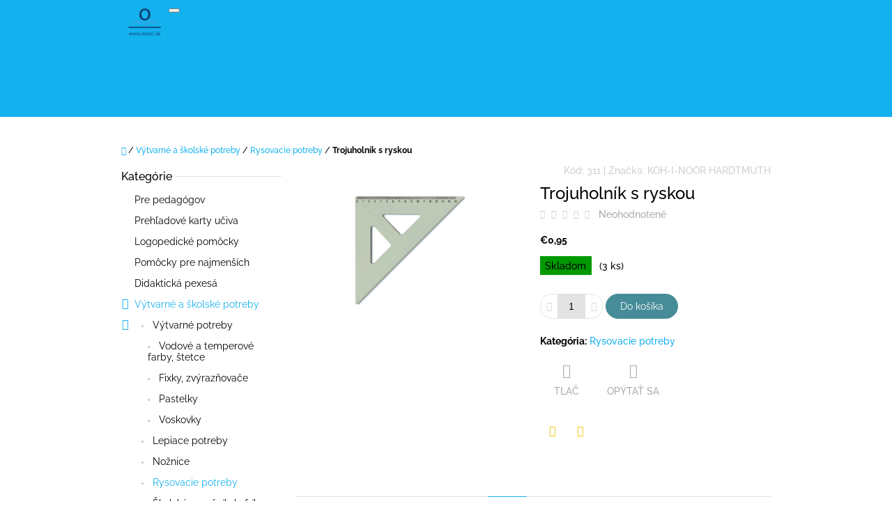

--- FILE ---
content_type: text/html; charset=utf-8
request_url: https://eshop.vlavici.sk/trojuholnik-s-ryskou/
body_size: 21154
content:
<!doctype html><html lang="sk" dir="ltr" class="header-background-light external-fonts-loaded"><head><meta charset="utf-8" /><meta name="viewport" content="width=device-width,initial-scale=1" /><title>Trojuholník s ryskou - Vzdělávací společnost - V lavici, s. r. o.</title><link rel="preconnect" href="https://cdn.myshoptet.com" /><link rel="dns-prefetch" href="https://cdn.myshoptet.com" /><link rel="preload" href="https://cdn.myshoptet.com/prj/dist/master/cms/libs/jquery/jquery-1.11.3.min.js" as="script" /><link href="https://cdn.myshoptet.com/prj/dist/master/cms/templates/frontend_templates/shared/css/font-face/raleway.css" rel="stylesheet"><link href="https://cdn.myshoptet.com/prj/dist/master/shop/dist/font-shoptet-10.css.8c2408abe456ea0fcfd3.css" rel="stylesheet"><script>
dataLayer = [];
dataLayer.push({'shoptet' : {
    "pageId": 731,
    "pageType": "productDetail",
    "currency": "EUR",
    "currencyInfo": {
        "decimalSeparator": ",",
        "exchangeRate": 1,
        "priceDecimalPlaces": 2,
        "symbol": "\u20ac",
        "symbolLeft": 1,
        "thousandSeparator": " "
    },
    "language": "sk",
    "projectId": 429420,
    "product": {
        "id": 311,
        "guid": "a1f602ce-b814-11eb-8d38-ecf4bbd79d2f",
        "hasVariants": false,
        "codes": [
            {
                "code": 311,
                "quantity": "3",
                "stocks": [
                    {
                        "id": "ext",
                        "quantity": "3"
                    }
                ]
            }
        ],
        "code": "311",
        "name": "Trojuholn\u00edk s ryskou",
        "appendix": "",
        "weight": 0,
        "manufacturer": "KOH-I-NOOR HARDTMUTH",
        "manufacturerGuid": "1EF5333E49E26BA2A51FDA0BA3DED3EE",
        "currentCategory": "V\u00fdtvarn\u00e9 a \u0161kolsk\u00e9 potreby | Rysovacie potreby",
        "currentCategoryGuid": "df5da33b-aea6-11eb-ac23-ac1f6b0076ec",
        "defaultCategory": "V\u00fdtvarn\u00e9 a \u0161kolsk\u00e9 potreby | Rysovacie potreby",
        "defaultCategoryGuid": "df5da33b-aea6-11eb-ac23-ac1f6b0076ec",
        "currency": "EUR",
        "priceWithVat": 0.94999999999999996
    },
    "stocks": [
        {
            "id": "ext",
            "title": "Sklad",
            "isDeliveryPoint": 0,
            "visibleOnEshop": 1
        }
    ],
    "cartInfo": {
        "id": null,
        "freeShipping": false,
        "freeShippingFrom": null,
        "leftToFreeGift": {
            "formattedPrice": "\u20ac0",
            "priceLeft": 0
        },
        "freeGift": false,
        "leftToFreeShipping": {
            "priceLeft": null,
            "dependOnRegion": null,
            "formattedPrice": null
        },
        "discountCoupon": [],
        "getNoBillingShippingPrice": {
            "withoutVat": 0,
            "vat": 0,
            "withVat": 0
        },
        "cartItems": [],
        "taxMode": "ORDINARY"
    },
    "cart": [],
    "customer": {
        "priceRatio": 1,
        "priceListId": 1,
        "groupId": null,
        "registered": false,
        "mainAccount": false
    }
}});
</script>
<meta property="og:type" content="website"><meta property="og:site_name" content="eshop.vlavici.sk"><meta property="og:url" content="https://eshop.vlavici.sk/trojuholnik-s-ryskou/"><meta property="og:title" content="Trojuholník s ryskou - Vzdělávací společnost - V lavici, s. r. o."><meta name="author" content="Vzdělávací společnost - V lavici, s. r. o."><meta name="web_author" content="Shoptet.sk"><meta name="dcterms.rightsHolder" content="eshop.vlavici.sk"><meta name="robots" content="index,follow"><meta property="og:image" content="https://cdn.myshoptet.com/usr/eshop.vlavici.sk/user/shop/big/311_trojuholnik-s-ryskou.jpg?60a41e76"><meta property="og:description" content="Trojuholník s ryskou. "><meta name="description" content="Trojuholník s ryskou. "><meta property="product:price:amount" content="0.95"><meta property="product:price:currency" content="EUR"><style>:root {--color-primary: #14b1ef;--color-primary-h: 197;--color-primary-s: 87%;--color-primary-l: 51%;--color-primary-hover: #4280a8;--color-primary-hover-h: 204;--color-primary-hover-s: 44%;--color-primary-hover-l: 46%;--color-secondary: #468c98;--color-secondary-h: 189;--color-secondary-s: 37%;--color-secondary-l: 44%;--color-secondary-hover: #3b7580;--color-secondary-hover-h: 190;--color-secondary-hover-s: 37%;--color-secondary-hover-l: 37%;--color-tertiary: #f2c514;--color-tertiary-h: 48;--color-tertiary-s: 90%;--color-tertiary-l: 51%;--color-tertiary-hover: #d1aa11;--color-tertiary-hover-h: 48;--color-tertiary-hover-s: 85%;--color-tertiary-hover-l: 44%;--color-header-background: #ffffff;--template-font: "Raleway";--template-headings-font: "Raleway";--header-background-url: none;--cookies-notice-background: #1A1937;--cookies-notice-color: #F8FAFB;--cookies-notice-button-hover: #f5f5f5;--cookies-notice-link-hover: #27263f;--templates-update-management-preview-mode-content: "Náhľad aktualizácií šablóny je aktívny pre váš prehliadač."}</style>
    
    <link href="https://cdn.myshoptet.com/prj/dist/master/shop/dist/main-10.less.8da77c2cd1fc147978a0.css" rel="stylesheet" />
            <link href="https://cdn.myshoptet.com/prj/dist/master/shop/dist/mobile-header-v1-10.less.555a70b2576ed56d92ba.css" rel="stylesheet" />
    
    <script>var shoptet = shoptet || {};</script>
    <script src="https://cdn.myshoptet.com/prj/dist/master/shop/dist/main-3g-header.js.05f199e7fd2450312de2.js"></script>
<!-- User include --><!-- /User include --><link rel="shortcut icon" href="/favicon.ico" type="image/x-icon" /><link rel="canonical" href="https://eshop.vlavici.sk/trojuholnik-s-ryskou/" /></head>
    <body class="desktop id-731 in-rysovacie-potreby template-10 type-product type-detail multiple-columns-body columns-3 ums_forms_redesign--off ums_a11y_category_page--on ums_discussion_rating_forms--off ums_flags_display_unification--on ums_a11y_login--on mobile-header-version-1"><noscript>
    <style>
        #header {
            padding-top: 0;
            position: relative !important;
            top: 0;
        }
        .header-navigation {
            position: relative !important;
        }
        .overall-wrapper {
            margin: 0 !important;
        }
        body:not(.ready) {
            visibility: visible !important;
        }
    </style>
    <div class="no-javascript">
        <div class="no-javascript__title">Musíte zmeniť nastavenie vášho prehliadača</div>
        <div class="no-javascript__text">Pozrite sa na: <a href="https://www.google.com/support/bin/answer.py?answer=23852">Ako povoliť JavaScript vo vašom prehliadači</a>.</div>
        <div class="no-javascript__text">Ak používate software na blokovanie reklám, možno bude potrebné, aby ste povolili JavaScript z tejto stránky.</div>
        <div class="no-javascript__text">Ďakujeme.</div>
    </div>
</noscript>

        <div id="fb-root"></div>
        <script>
            window.fbAsyncInit = function() {
                FB.init({
//                    appId            : 'your-app-id',
                    autoLogAppEvents : true,
                    xfbml            : true,
                    version          : 'v19.0'
                });
            };
        </script>
        <script async defer crossorigin="anonymous" src="https://connect.facebook.net/sk_SK/sdk.js"></script><a href="#content" class="skip-link sr-only">Prejsť na obsah</a><div class="overall-wrapper">
    <div class="user-action">
                    <div class="user-action-in">
            <div id="login" class="user-action-login popup-widget login-widget" role="dialog" aria-labelledby="loginHeading">
        <div class="popup-widget-inner">
                            <h2 id="loginHeading">Prihlásenie k vášmu účtu</h2><div id="customerLogin"><form action="/action/Customer/Login/" method="post" id="formLoginIncluded" class="csrf-enabled formLogin" data-testid="formLogin"><input type="hidden" name="referer" value="" /><div class="form-group"><div class="input-wrapper email js-validated-element-wrapper no-label"><input type="email" name="email" class="form-control" autofocus placeholder="E-mailová adresa (napr. jan@novak.sk)" data-testid="inputEmail" autocomplete="email" required /></div></div><div class="form-group"><div class="input-wrapper password js-validated-element-wrapper no-label"><input type="password" name="password" class="form-control" placeholder="Heslo" data-testid="inputPassword" autocomplete="current-password" required /><span class="no-display">Nemôžete vyplniť toto pole</span><input type="text" name="surname" value="" class="no-display" /></div></div><div class="form-group"><div class="login-wrapper"><button type="submit" class="btn btn-secondary btn-text btn-login" data-testid="buttonSubmit">Prihlásiť sa</button><div class="password-helper"><a href="/registracia/" data-testid="signup" rel="nofollow">Nová registrácia</a><a href="/klient/zabudnute-heslo/" rel="nofollow">Zabudnuté heslo</a></div></div></div></form>
</div>                    </div>
    </div>

                <div id="cart-widget" class="user-action-cart popup-widget cart-widget loader-wrapper" data-testid="popupCartWidget" role="dialog" aria-hidden="true">
    <div class="popup-widget-inner cart-widget-inner place-cart-here">
        <div class="loader-overlay">
            <div class="loader"></div>
        </div>
    </div>

    <div class="cart-widget-button">
        <a href="/kosik/" class="btn btn-conversion" id="continue-order-button" rel="nofollow" data-testid="buttonNextStep">Pokračovať do košíka</a>
    </div>
</div>
    
        <div class="user-action-search popup-widget search-widget"  itemscope itemtype="https://schema.org/WebSite" data-testid="searchWidget">
        <meta itemprop="headline" content="Rysovacie potreby"/><meta itemprop="url" content="https://eshop.vlavici.sk"/><meta itemprop="text" content="Trojuholník s ryskou. "/>        <div class="popup-widget-inner">
            <div class="search"><h2>Čo potrebujete nájsť?</h2><form action="/action/ProductSearch/prepareString/" method="post"
    id="formSearchForm" class="search-form compact-form js-search-main"
    itemprop="potentialAction" itemscope itemtype="https://schema.org/SearchAction" data-testid="searchForm">
    <fieldset>
        <meta itemprop="target"
            content="https://eshop.vlavici.sk/vyhladavanie/?string={string}"/>
        <input type="hidden" name="language" value="sk"/>
        
            
<input
    type="search"
    name="string"
        class="query-input form-control search-input js-search-input lg"
    placeholder="Napíšte, čo hľadáte"
    autocomplete="off"
    required
    itemprop="query-input"
    aria-label="Vyhľadávanie"
    data-testid="searchInput"
>
            <button type="submit" class="btn btn-default btn-arrow-right btn-lg" data-testid="searchBtn"><span class="sr-only">Hľadať</span></button>
        
    </fieldset>
</form>
<h3>Odporúčame</h3><div class="recommended-products"><a href="#" class="browse next"><span class="sr-only">Nasledujúce</span></a><a href="#" class="browse prev inactive"><span class="sr-only">Predchádzajúce</span></a><div class="indicator"><div></div></div><div class="row active"><div class="col-sm-4 active"><a href="/kniha-asistent-pedagoga-prakticky-radce/" class="recommended-product"><img src="data:image/svg+xml,%3Csvg%20width%3D%22100%22%20height%3D%22100%22%20xmlns%3D%22http%3A%2F%2Fwww.w3.org%2F2000%2Fsvg%22%3E%3C%2Fsvg%3E" alt="287888765 1038605010363233 2160143724108357770 n" width="100" height="100"  data-src="https://cdn.myshoptet.com/usr/eshop.vlavici.sk/user/shop/related/470_287888765-1038605010363233-2160143724108357770-n.jpg?62d119f6" fetchpriority="low" />                        <span class="p-bottom">
                            <strong class="name" data-testid="productCardName">  Kniha - Asistent pedagoga - praktický rádce</strong>

                                                            <strong class="price price-final" data-testid="productCardPrice">€15</strong>
                            
                                                    </span>
</a></div><div class="col-sm-4"><a href="/balicek-pre-prvakov/" class="recommended-product"><img src="data:image/svg+xml,%3Csvg%20width%3D%22100%22%20height%3D%22100%22%20xmlns%3D%22http%3A%2F%2Fwww.w3.org%2F2000%2Fsvg%22%3E%3C%2Fsvg%3E" alt="185548069 745111732822573 5757415631274543472 n" width="100" height="100"  data-src="https://cdn.myshoptet.com/usr/eshop.vlavici.sk/user/shop/related/299_185548069-745111732822573-5757415631274543472-n.jpg?609d3272" fetchpriority="low" />                        <span class="p-bottom">
                            <strong class="name" data-testid="productCardName">  Balíček pre prvákov</strong>

                                                            <strong class="price price-final" data-testid="productCardPrice">€13,50</strong>
                            
                                                    </span>
</a></div><div class="col-sm-4"><a href="/pexeso-hodiny/" class="recommended-product"><img src="data:image/svg+xml,%3Csvg%20width%3D%22100%22%20height%3D%22100%22%20xmlns%3D%22http%3A%2F%2Fwww.w3.org%2F2000%2Fsvg%22%3E%3C%2Fsvg%3E" alt="Hodiny SK produkt" width="100" height="100"  data-src="https://cdn.myshoptet.com/usr/eshop.vlavici.sk/user/shop/related/122_hodiny-sk-produkt.jpg?603ec6a6" fetchpriority="low" />                        <span class="p-bottom">
                            <strong class="name" data-testid="productCardName">  Pexeso - Hodiny</strong>

                                                            <strong class="price price-final" data-testid="productCardPrice">€2,10</strong>
                            
                                                    </span>
</a></div></div><div class="row"><div class="col-sm-4"><a href="/klasicke-rozpravky---obrazkove-postupnosti/" class="recommended-product"><img src="data:image/svg+xml,%3Csvg%20width%3D%22100%22%20height%3D%22100%22%20xmlns%3D%22http%3A%2F%2Fwww.w3.org%2F2000%2Fsvg%22%3E%3C%2Fsvg%3E" alt="vejir pohadky 01" width="100" height="100"  data-src="https://cdn.myshoptet.com/usr/eshop.vlavici.sk/user/shop/related/62_vejir-pohadky-01.jpg?603ec771" fetchpriority="low" />                        <span class="p-bottom">
                            <strong class="name" data-testid="productCardName">  Klasické rozprávky – obrázkové postupnosti</strong>

                                                            <strong class="price price-final" data-testid="productCardPrice">€7</strong>
                            
                                                    </span>
</a></div><div class="col-sm-4"><a href="/pexeso-pre-najmensich-zvierata/" class="recommended-product"><img src="data:image/svg+xml,%3Csvg%20width%3D%22100%22%20height%3D%22100%22%20xmlns%3D%22http%3A%2F%2Fwww.w3.org%2F2000%2Fsvg%22%3E%3C%2Fsvg%3E" alt="Pexeso Zvířata SK produkt" width="100" height="100"  data-src="https://cdn.myshoptet.com/usr/eshop.vlavici.sk/user/shop/related/176_pexeso-zvi--r--ata-sk-produkt.jpg?60631e1d" fetchpriority="low" />                        <span class="p-bottom">
                            <strong class="name" data-testid="productCardName">  Pexeso pre najmenších - zvieratá</strong>

                                                            <strong class="price price-final" data-testid="productCardPrice">€2,25</strong>
                            
                                                    </span>
</a></div><div class="col-sm-4"><a href="/vybrane-slova/" class="recommended-product"><img src="data:image/svg+xml,%3Csvg%20width%3D%22100%22%20height%3D%22100%22%20xmlns%3D%22http%3A%2F%2Fwww.w3.org%2F2000%2Fsvg%22%3E%3C%2Fsvg%3E" alt="SK nahledy web6" width="100" height="100"  data-src="https://cdn.myshoptet.com/usr/eshop.vlavici.sk/user/shop/related/77_sk-nahledy-web6.jpg?603ec1fb" fetchpriority="low" />                        <span class="p-bottom">
                            <strong class="name" data-testid="productCardName">  Vybrané slová</strong>

                                                            <strong class="price price-final" data-testid="productCardPrice">€1,75</strong>
                            
                                                    </span>
</a></div></div><div class="row"><div class="col-sm-4"><a href="/pexeso-pre-najmensich-farby/" class="recommended-product"><img src="data:image/svg+xml,%3Csvg%20width%3D%22100%22%20height%3D%22100%22%20xmlns%3D%22http%3A%2F%2Fwww.w3.org%2F2000%2Fsvg%22%3E%3C%2Fsvg%3E" alt="Pexeso barvy SK produkt" width="100" height="100"  data-src="https://cdn.myshoptet.com/usr/eshop.vlavici.sk/user/shop/related/167_pexeso-barvy-sk-produkt.jpg?60631d62" fetchpriority="low" />                        <span class="p-bottom">
                            <strong class="name" data-testid="productCardName">  Pexeso pre najmenších - farby</strong>

                                                            <strong class="price price-final" data-testid="productCardPrice">€2,25</strong>
                            
                                                    </span>
</a></div><div class="col-sm-4"><a href="/komunikacne-karty-hracky/" class="recommended-product"><img src="data:image/svg+xml,%3Csvg%20width%3D%22100%22%20height%3D%22100%22%20xmlns%3D%22http%3A%2F%2Fwww.w3.org%2F2000%2Fsvg%22%3E%3C%2Fsvg%3E" alt="hracky SK produkt" width="100" height="100"  data-src="https://cdn.myshoptet.com/usr/eshop.vlavici.sk/user/shop/related/131_hracky-sk-produkt.jpg?60417719" fetchpriority="low" />                        <span class="p-bottom">
                            <strong class="name" data-testid="productCardName">  Komunikačné karty - Hračky</strong>

                                                            <strong class="price price-final" data-testid="productCardPrice">€4</strong>
                            
                                                    </span>
</a></div><div class="col-sm-4"><a href="/komunikacne-karty-skolka/" class="recommended-product"><img src="data:image/svg+xml,%3Csvg%20width%3D%22100%22%20height%3D%22100%22%20xmlns%3D%22http%3A%2F%2Fwww.w3.org%2F2000%2Fsvg%22%3E%3C%2Fsvg%3E" alt="skolka SK produkt" width="100" height="100"  data-src="https://cdn.myshoptet.com/usr/eshop.vlavici.sk/user/shop/related/152_skolka-sk-produkt.jpg?604177b6" fetchpriority="low" />                        <span class="p-bottom">
                            <strong class="name" data-testid="productCardName">  Komunikačné karty - Škôlka</strong>

                                                            <strong class="price price-final" data-testid="productCardPrice">€4</strong>
                            
                                                    </span>
</a></div></div></div></div>
        </div>
    </div>
</div>
            </div>
<header id="header"><div class="container navigation-wrapper">
    <div class="header-navigation">
        <div>
            <div class="site-name"><a href="/" data-testid="linkWebsiteLogo"><img src="https://cdn.myshoptet.com/usr/eshop.vlavici.sk/user/logos/v_lavici_sk_verze1-01.png" alt="Vzdělávací společnost - V lavici, s. r. o." fetchpriority="low" /></a></div>            
    <div class="navigation-buttons">
                <a href="#" class="toggle-window" data-target="search" data-hover="true" data-testid="linkSearchIcon"><span class="sr-only">Hľadať</span></a>
                                    <button class="top-nav-button top-nav-button-login toggle-window" type="button" data-target="login" data-hover="true" aria-haspopup="dialog" aria-expanded="false" aria-controls="login" data-testid="signin">
                    <span class="sr-only">Prihlásenie</span>
                </button>
                            <a href="/kosik/" class="toggle-window cart-count" data-hover="true" data-target="cart" data-redirect="true" data-testid="headerCart" rel="nofollow" aria-haspopup="dialog" aria-expanded="false" aria-controls="cart-widget">
            <span class="sr-only">Nákupný košík</span>
                    </a>
        <a href="#" class="toggle-window" data-target="navigation" data-hover="true" data-testid="hamburgerMenu"><span class="sr-only">Menu</span></a>
    </div>

            <nav id="navigation" class="hovered-nav" aria-label="Hlavné menu" data-collapsible="true"><div class="navigation-in menu"><ul class="menu-level-1" role="menubar" data-testid="headerMenuItems"><li class="menu-item-760" role="none"><a href="/pre-pedagogov/" data-testid="headerMenuItem" role="menuitem" aria-expanded="false"><b>Pre pedagógov</b></a></li>
<li class="menu-item-706" role="none"><a href="/prehladove-karty-uciva/" data-testid="headerMenuItem" role="menuitem" aria-expanded="false"><b>Prehľadové karty učiva</b></a></li>
<li class="menu-item-709" role="none"><a href="/logopedicke-pomocky/" data-testid="headerMenuItem" role="menuitem" aria-expanded="false"><b>Logopedické pomôcky</b></a></li>
<li class="menu-item-712" role="none"><a href="/pomocky-pre-najmensich/" data-testid="headerMenuItem" role="menuitem" aria-expanded="false"><b>Pomôcky pre najmenších</b></a></li>
<li class="menu-item-715" role="none"><a href="/didakticka-pexesa/" data-testid="headerMenuItem" role="menuitem" aria-expanded="false"><b>Didaktická pexesá</b></a></li>
<li class="menu-item-719 ext" role="none"><a href="/vytvarne-a-skolske-potreby/" data-testid="headerMenuItem" role="menuitem" aria-haspopup="true" aria-expanded="false"><b>Výtvarné a školské potreby</b><span class="submenu-arrow"></span></a><ul class="menu-level-2" aria-label="Výtvarné a školské potreby" tabindex="-1" role="menu"><li class="menu-item-722" role="none"><a href="/vytvarne-potreby/" data-testid="headerMenuItem" role="menuitem"><span>Výtvarné potreby</span></a>
                        </li><li class="menu-item-725" role="none"><a href="/lepiace-potreby/" data-testid="headerMenuItem" role="menuitem"><span>Lepiace potreby</span></a>
                        </li><li class="menu-item-728" role="none"><a href="/noznice/" data-testid="headerMenuItem" role="menuitem"><span>Nožnice</span></a>
                        </li><li class="menu-item-731 active" role="none"><a href="/rysovacie-potreby/" data-testid="headerMenuItem" role="menuitem"><span>Rysovacie potreby</span></a>
                        </li><li class="menu-item-734" role="none"><a href="/skolsky-peracnik--kufriky--sacky-na-prezuvky/" data-testid="headerMenuItem" role="menuitem"><span>Školský peračník, kufríky, sáčky na prezúvky</span></a>
                        </li><li class="menu-item-737" role="none"><a href="/pisacie-potreby/" data-testid="headerMenuItem" role="menuitem"><span>Písacie potreby</span></a>
                        </li><li class="menu-item-752" role="none"><a href="/rysovacie-potreby-2/" data-testid="headerMenuItem" role="menuitem"><span>Rysovacie potreby</span></a>
                        </li><li class="menu-item-758" role="none"><a href="/ostatne/" data-testid="headerMenuItem" role="menuitem"><span>Ostatné</span></a>
                        </li></ul></li>
<li class="menu-item-763" role="none"><a href="/pomocky/" data-testid="headerMenuItem" role="menuitem" aria-expanded="false"><b>Pomôcky</b></a></li>
<li class="menu-item-39" role="none"><a href="/obchodne-podmienky/" data-testid="headerMenuItem" role="menuitem" aria-expanded="false"><b>Obchodné podmienky</b></a></li>
<li class="menu-item-29" role="none"><a href="/kontakty/" data-testid="headerMenuItem" role="menuitem" aria-expanded="false"><b>Kontakty</b></a></li>
</ul>
    <ul class="navigationActions" role="menu">
                            <li role="none">
                                    <a href="/login/?backTo=%2Ftrojuholnik-s-ryskou%2F" rel="nofollow" data-testid="signin" role="menuitem"><span>Prihlásenie</span></a>
                            </li>
                        </ul>
</div><span class="navigation-close"></span></nav><div class="menu-helper" data-testid="hamburgerMenu"><span>Viac</span></div>
        </div>
    </div>

                </div>
    </header><!-- / header -->

    

<div id="content-wrapper" class="container content-wrapper">
    
                                <div class="breadcrumbs navigation-home-icon-wrapper" itemscope itemtype="https://schema.org/BreadcrumbList">
                                                                            <span id="navigation-first" data-basetitle="Vzdělávací společnost - V lavici, s. r. o." itemprop="itemListElement" itemscope itemtype="https://schema.org/ListItem">
                <a href="/" itemprop="item" class="navigation-home-icon"><span class="sr-only" itemprop="name">Domov</span></a>
                <span class="navigation-bullet">/</span>
                <meta itemprop="position" content="1" />
            </span>
                                <span id="navigation-1" itemprop="itemListElement" itemscope itemtype="https://schema.org/ListItem">
                <a href="/vytvarne-a-skolske-potreby/" itemprop="item" data-testid="breadcrumbsSecondLevel"><span itemprop="name">Výtvarné a školské potreby</span></a>
                <span class="navigation-bullet">/</span>
                <meta itemprop="position" content="2" />
            </span>
                                <span id="navigation-2" itemprop="itemListElement" itemscope itemtype="https://schema.org/ListItem">
                <a href="/rysovacie-potreby/" itemprop="item" data-testid="breadcrumbsSecondLevel"><span itemprop="name">Rysovacie potreby</span></a>
                <span class="navigation-bullet">/</span>
                <meta itemprop="position" content="3" />
            </span>
                                            <span id="navigation-3" itemprop="itemListElement" itemscope itemtype="https://schema.org/ListItem" data-testid="breadcrumbsLastLevel">
                <meta itemprop="item" content="https://eshop.vlavici.sk/trojuholnik-s-ryskou/" />
                <meta itemprop="position" content="4" />
                <span itemprop="name" data-title="Trojuholník s ryskou">Trojuholník s ryskou <span class="appendix"></span></span>
            </span>
            </div>
            
    <div class="content-wrapper-in">
                                                <aside class="sidebar sidebar-left"  data-testid="sidebarMenu">
                                                                                                <div class="sidebar-inner">
                                                                                                        <div class="box box-bg-variant box-categories">    <div class="skip-link__wrapper">
        <span id="categories-start" class="skip-link__target js-skip-link__target sr-only" tabindex="-1">&nbsp;</span>
        <a href="#categories-end" class="skip-link skip-link--start sr-only js-skip-link--start">Preskočiť kategórie</a>
    </div>

<h4><span>Kategórie</span></h4>


<div id="categories"><div class="categories cat-01 external" id="cat-760"><div class="topic"><a href="/pre-pedagogov/">Pre pedagógov<span class="cat-trigger">&nbsp;</span></a></div></div><div class="categories cat-02 expanded" id="cat-706"><div class="topic"><a href="/prehladove-karty-uciva/">Prehľadové karty učiva<span class="cat-trigger">&nbsp;</span></a></div></div><div class="categories cat-01 expanded" id="cat-709"><div class="topic"><a href="/logopedicke-pomocky/">Logopedické pomôcky<span class="cat-trigger">&nbsp;</span></a></div></div><div class="categories cat-02 expanded" id="cat-712"><div class="topic"><a href="/pomocky-pre-najmensich/">Pomôcky pre najmenších<span class="cat-trigger">&nbsp;</span></a></div></div><div class="categories cat-01 expanded" id="cat-715"><div class="topic"><a href="/didakticka-pexesa/">Didaktická pexesá<span class="cat-trigger">&nbsp;</span></a></div></div><div class="categories cat-02 expandable active expanded" id="cat-719"><div class="topic child-active"><a href="/vytvarne-a-skolske-potreby/">Výtvarné a školské potreby<span class="cat-trigger">&nbsp;</span></a></div>

                    <ul class=" active expanded">
                                        <li class="
                                 expandable                 expanded                ">
                <a href="/vytvarne-potreby/">
                    Výtvarné potreby
                    <span class="cat-trigger">&nbsp;</span>                </a>
                                                            

                    <ul class=" expanded">
                                        <li >
                <a href="/vodove-a-temperove-farby/">
                    Vodové a temperové farby, štetce
                                    </a>
                                                                </li>
                                <li >
                <a href="/fixky--zvyraznovace/">
                    Fixky, zvýrazňovače
                                    </a>
                                                                </li>
                                <li >
                <a href="/pastelky/">
                    Pastelky
                                    </a>
                                                                </li>
                                <li >
                <a href="/voskovky/">
                    Voskovky
                                    </a>
                                                                </li>
                </ul>
    
                                                </li>
                                <li >
                <a href="/lepiace-potreby/">
                    Lepiace potreby
                                    </a>
                                                                </li>
                                <li >
                <a href="/noznice/">
                    Nožnice
                                    </a>
                                                                </li>
                                <li class="
                active                                                 ">
                <a href="/rysovacie-potreby/">
                    Rysovacie potreby
                                    </a>
                                                                </li>
                                <li >
                <a href="/skolsky-peracnik--kufriky--sacky-na-prezuvky/">
                    Školský peračník, kufríky, sáčky na prezúvky
                                    </a>
                                                                </li>
                                <li >
                <a href="/pisacie-potreby/">
                    Písacie potreby
                                    </a>
                                                                </li>
                                <li >
                <a href="/rysovacie-potreby-2/">
                    Rysovacie potreby
                                    </a>
                                                                </li>
                                <li >
                <a href="/ostatne/">
                    Ostatné
                                    </a>
                                                                </li>
                </ul>
    </div><div class="categories cat-01 expanded" id="cat-763"><div class="topic"><a href="/pomocky/">Pomôcky<span class="cat-trigger">&nbsp;</span></a></div></div>        </div>

    <div class="skip-link__wrapper">
        <a href="#categories-start" class="skip-link skip-link--end sr-only js-skip-link--end" tabindex="-1" hidden>Preskočiť kategórie</a>
        <span id="categories-end" class="skip-link__target js-skip-link__target sr-only" tabindex="-1">&nbsp;</span>
    </div>
</div>
                                                                                                                                                                            <div class="box box-bg-default box-sm box-onlinePayments"><h4><span>Prijímame online platby</span></h4>
<p class="text-center">
    <img src="data:image/svg+xml,%3Csvg%20width%3D%22148%22%20height%3D%2234%22%20xmlns%3D%22http%3A%2F%2Fwww.w3.org%2F2000%2Fsvg%22%3E%3C%2Fsvg%3E" alt="Logá kreditných kariet" width="148" height="34"  data-src="https://cdn.myshoptet.com/prj/dist/master/cms/img/common/payment_logos/payments.png" fetchpriority="low" />
</p>
</div>
                                                                                                            <div class="box box-bg-variant box-sm box-topProducts">        <div class="top-products-wrapper js-top10" >
        <h4><span>Top 10 produktov</span></h4>
        <ol class="top-products unified">
                            <li class="display-image">
                                            <a href="/kniha-asistent-pedagoga-prakticky-radce/" class="top-products-image">
                            <img src="data:image/svg+xml,%3Csvg%20width%3D%22100%22%20height%3D%22100%22%20xmlns%3D%22http%3A%2F%2Fwww.w3.org%2F2000%2Fsvg%22%3E%3C%2Fsvg%3E" alt="287888765 1038605010363233 2160143724108357770 n" width="100" height="100"  data-src="https://cdn.myshoptet.com/usr/eshop.vlavici.sk/user/shop/related/470_287888765-1038605010363233-2160143724108357770-n.jpg?62d119f6" fetchpriority="low" />
                        </a>
                                        <a href="/kniha-asistent-pedagoga-prakticky-radce/" class="top-products-content">
                        <span class="top-products-name">  Kniha - Asistent pedagoga - praktický rádce</span>
                        
                                                        <strong>
                                €15
                                

                            </strong>
                                                    
                    </a>
                </li>
                            <li class="display-image">
                                            <a href="/balicek-pre-prvakov/" class="top-products-image">
                            <img src="data:image/svg+xml,%3Csvg%20width%3D%22100%22%20height%3D%22100%22%20xmlns%3D%22http%3A%2F%2Fwww.w3.org%2F2000%2Fsvg%22%3E%3C%2Fsvg%3E" alt="185548069 745111732822573 5757415631274543472 n" width="100" height="100"  data-src="https://cdn.myshoptet.com/usr/eshop.vlavici.sk/user/shop/related/299_185548069-745111732822573-5757415631274543472-n.jpg?609d3272" fetchpriority="low" />
                        </a>
                                        <a href="/balicek-pre-prvakov/" class="top-products-content">
                        <span class="top-products-name">  Balíček pre prvákov</span>
                        
                                                        <strong>
                                €13,50
                                

                            </strong>
                                                    
                    </a>
                </li>
                            <li class="display-image">
                                            <a href="/pexeso-hodiny/" class="top-products-image">
                            <img src="data:image/svg+xml,%3Csvg%20width%3D%22100%22%20height%3D%22100%22%20xmlns%3D%22http%3A%2F%2Fwww.w3.org%2F2000%2Fsvg%22%3E%3C%2Fsvg%3E" alt="Hodiny SK produkt" width="100" height="100"  data-src="https://cdn.myshoptet.com/usr/eshop.vlavici.sk/user/shop/related/122_hodiny-sk-produkt.jpg?603ec6a6" fetchpriority="low" />
                        </a>
                                        <a href="/pexeso-hodiny/" class="top-products-content">
                        <span class="top-products-name">  Pexeso - Hodiny</span>
                        
                                                        <strong>
                                €2,10
                                

                            </strong>
                                                    
                    </a>
                </li>
                            <li class="display-image">
                                            <a href="/klasicke-rozpravky---obrazkove-postupnosti/" class="top-products-image">
                            <img src="data:image/svg+xml,%3Csvg%20width%3D%22100%22%20height%3D%22100%22%20xmlns%3D%22http%3A%2F%2Fwww.w3.org%2F2000%2Fsvg%22%3E%3C%2Fsvg%3E" alt="vejir pohadky 01" width="100" height="100"  data-src="https://cdn.myshoptet.com/usr/eshop.vlavici.sk/user/shop/related/62_vejir-pohadky-01.jpg?603ec771" fetchpriority="low" />
                        </a>
                                        <a href="/klasicke-rozpravky---obrazkove-postupnosti/" class="top-products-content">
                        <span class="top-products-name">  Klasické rozprávky – obrázkové postupnosti</span>
                        
                                                        <strong>
                                €7
                                

                            </strong>
                                                    
                    </a>
                </li>
                            <li class="display-image">
                                            <a href="/pexeso-pre-najmensich-zvierata/" class="top-products-image">
                            <img src="data:image/svg+xml,%3Csvg%20width%3D%22100%22%20height%3D%22100%22%20xmlns%3D%22http%3A%2F%2Fwww.w3.org%2F2000%2Fsvg%22%3E%3C%2Fsvg%3E" alt="Pexeso Zvířata SK produkt" width="100" height="100"  data-src="https://cdn.myshoptet.com/usr/eshop.vlavici.sk/user/shop/related/176_pexeso-zvi--r--ata-sk-produkt.jpg?60631e1d" fetchpriority="low" />
                        </a>
                                        <a href="/pexeso-pre-najmensich-zvierata/" class="top-products-content">
                        <span class="top-products-name">  Pexeso pre najmenších - zvieratá</span>
                        
                                                        <strong>
                                €2,25
                                

                            </strong>
                                                    
                    </a>
                </li>
                            <li class="display-image">
                                            <a href="/vybrane-slova/" class="top-products-image">
                            <img src="data:image/svg+xml,%3Csvg%20width%3D%22100%22%20height%3D%22100%22%20xmlns%3D%22http%3A%2F%2Fwww.w3.org%2F2000%2Fsvg%22%3E%3C%2Fsvg%3E" alt="SK nahledy web6" width="100" height="100"  data-src="https://cdn.myshoptet.com/usr/eshop.vlavici.sk/user/shop/related/77_sk-nahledy-web6.jpg?603ec1fb" fetchpriority="low" />
                        </a>
                                        <a href="/vybrane-slova/" class="top-products-content">
                        <span class="top-products-name">  Vybrané slová</span>
                        
                                                        <strong>
                                €1,75
                                

                            </strong>
                                                    
                    </a>
                </li>
                            <li class="display-image">
                                            <a href="/pexeso-pre-najmensich-farby/" class="top-products-image">
                            <img src="data:image/svg+xml,%3Csvg%20width%3D%22100%22%20height%3D%22100%22%20xmlns%3D%22http%3A%2F%2Fwww.w3.org%2F2000%2Fsvg%22%3E%3C%2Fsvg%3E" alt="Pexeso barvy SK produkt" width="100" height="100"  data-src="https://cdn.myshoptet.com/usr/eshop.vlavici.sk/user/shop/related/167_pexeso-barvy-sk-produkt.jpg?60631d62" fetchpriority="low" />
                        </a>
                                        <a href="/pexeso-pre-najmensich-farby/" class="top-products-content">
                        <span class="top-products-name">  Pexeso pre najmenších - farby</span>
                        
                                                        <strong>
                                €2,25
                                

                            </strong>
                                                    
                    </a>
                </li>
                            <li class="display-image">
                                            <a href="/komunikacne-karty-hracky/" class="top-products-image">
                            <img src="data:image/svg+xml,%3Csvg%20width%3D%22100%22%20height%3D%22100%22%20xmlns%3D%22http%3A%2F%2Fwww.w3.org%2F2000%2Fsvg%22%3E%3C%2Fsvg%3E" alt="hracky SK produkt" width="100" height="100"  data-src="https://cdn.myshoptet.com/usr/eshop.vlavici.sk/user/shop/related/131_hracky-sk-produkt.jpg?60417719" fetchpriority="low" />
                        </a>
                                        <a href="/komunikacne-karty-hracky/" class="top-products-content">
                        <span class="top-products-name">  Komunikačné karty - Hračky</span>
                        
                                                        <strong>
                                €4
                                

                            </strong>
                                                    
                    </a>
                </li>
                            <li class="display-image">
                                            <a href="/komunikacne-karty-skolka/" class="top-products-image">
                            <img src="data:image/svg+xml,%3Csvg%20width%3D%22100%22%20height%3D%22100%22%20xmlns%3D%22http%3A%2F%2Fwww.w3.org%2F2000%2Fsvg%22%3E%3C%2Fsvg%3E" alt="skolka SK produkt" width="100" height="100"  data-src="https://cdn.myshoptet.com/usr/eshop.vlavici.sk/user/shop/related/152_skolka-sk-produkt.jpg?604177b6" fetchpriority="low" />
                        </a>
                                        <a href="/komunikacne-karty-skolka/" class="top-products-content">
                        <span class="top-products-name">  Komunikačné karty - Škôlka</span>
                        
                                                        <strong>
                                €4
                                

                            </strong>
                                                    
                    </a>
                </li>
                            <li class="display-image">
                                            <a href="/oromotoricke-karty/" class="top-products-image">
                            <img src="data:image/svg+xml,%3Csvg%20width%3D%22100%22%20height%3D%22100%22%20xmlns%3D%22http%3A%2F%2Fwww.w3.org%2F2000%2Fsvg%22%3E%3C%2Fsvg%3E" alt="Oromotorika karty produkt" width="100" height="100"  data-src="https://cdn.myshoptet.com/usr/eshop.vlavici.sk/user/shop/related/44_oromotorika-karty-produkt.jpg?603e3d83" fetchpriority="low" />
                        </a>
                                        <a href="/oromotoricke-karty/" class="top-products-content">
                        <span class="top-products-name">  Oromotorické karty</span>
                        
                                                        <strong>
                                €3,90
                                

                            </strong>
                                                    
                    </a>
                </li>
                    </ol>
    </div>
</div>
                                                                    </div>
                                                            </aside>
                            <main id="content" class="content narrow">
                            
<div class="p-detail" itemscope itemtype="https://schema.org/Product">

    
    <meta itemprop="name" content="Trojuholník s ryskou" />
    <meta itemprop="category" content="Úvodná stránka &gt; Výtvarné a školské potreby &gt; Rysovacie potreby &gt; Trojuholník s ryskou" />
    <meta itemprop="url" content="https://eshop.vlavici.sk/trojuholnik-s-ryskou/" />
    <meta itemprop="image" content="https://cdn.myshoptet.com/usr/eshop.vlavici.sk/user/shop/big/311_trojuholnik-s-ryskou.jpg?60a41e76" />
                <span class="js-hidden" itemprop="manufacturer" itemscope itemtype="https://schema.org/Organization">
            <meta itemprop="name" content="KOH-I-NOOR HARDTMUTH" />
        </span>
        <span class="js-hidden" itemprop="brand" itemscope itemtype="https://schema.org/Brand">
            <meta itemprop="name" content="KOH-I-NOOR HARDTMUTH" />
        </span>
                                        
        <div class="p-detail-inner">

                <form action="/action/Cart/addCartItem/" method="post" id="product-detail-form" class="pr-action clearfix csrf-enabled" data-testid="formProduct">
                            <meta itemprop="productID" content="311" /><meta itemprop="identifier" content="a1f602ce-b814-11eb-8d38-ecf4bbd79d2f" /><meta itemprop="sku" content="311" /><span itemprop="offers" itemscope itemtype="https://schema.org/Offer"><link itemprop="availability" href="https://schema.org/InStock" /><meta itemprop="url" content="https://eshop.vlavici.sk/trojuholnik-s-ryskou/" /><meta itemprop="price" content="0.95" /><meta itemprop="priceCurrency" content="EUR" /><link itemprop="itemCondition" href="https://schema.org/NewCondition" /></span><input type="hidden" name="productId" value="311" /><input type="hidden" name="priceId" value="314" /><input type="hidden" name="language" value="sk" />

                
                
                <div class="p-image-wrapper">

                    



                    
                    <div class="p-image" style="" data-testid="mainImage">
                        

<a href="https://cdn.myshoptet.com/usr/eshop.vlavici.sk/user/shop/big/311_trojuholnik-s-ryskou.jpg?60a41e76" class="p-main-image cloud-zoom cbox" data-href="https://cdn.myshoptet.com/usr/eshop.vlavici.sk/user/shop/orig/311_trojuholnik-s-ryskou.jpg?60a41e76"><img src="https://cdn.myshoptet.com/usr/eshop.vlavici.sk/user/shop/big/311_trojuholnik-s-ryskou.jpg?60a41e76" alt="Trojuholník s ryskou" width="1024" height="768"  fetchpriority="high" />
</a>                    </div>

                    
                </div>

                
                <div class="p-info-wrapper">
                                                                <div class="p-detail-top">

                            <span class="p-code">
        <span class="p-code-label">Kód:</span>
                    <span>311</span>
            </span>

                        <i>|</i>
                                                    <span class="p-vendor">Značka: <a href="/znacka/koh-i-noor-hardtmuth/" data-testid="productCardBrandName">KOH-I-NOOR HARDTMUTH</a></span>
                        
                    </div>

                    <h1>  Trojuholník s ryskou</h1>

                                <div class="stars-wrapper">
            
<span class="stars star-list">
                                                <span class="star star-off show-tooltip is-active productRatingAction" data-productid="311" data-score="1" title="    Hodnotenie:
            Neohodnotené    "></span>
                    
                                                <span class="star star-off show-tooltip is-active productRatingAction" data-productid="311" data-score="2" title="    Hodnotenie:
            Neohodnotené    "></span>
                    
                                                <span class="star star-off show-tooltip is-active productRatingAction" data-productid="311" data-score="3" title="    Hodnotenie:
            Neohodnotené    "></span>
                    
                                                <span class="star star-off show-tooltip is-active productRatingAction" data-productid="311" data-score="4" title="    Hodnotenie:
            Neohodnotené    "></span>
                    
                                                <span class="star star-off show-tooltip is-active productRatingAction" data-productid="311" data-score="5" title="    Hodnotenie:
            Neohodnotené    "></span>
                    
    </span>
            <span class="stars-label">
                                Neohodnotené                    </span>
        </div>
    
                
                    
                                            <div class="price">

                            <div class="p-final-price-wrapper">
                                                                    <strong class="price-final" data-testid="productCardPrice">
            <span class="price-final-holder">
                €0,95
    

        </span>
    </strong>
                                                                                                                                                    <span class="price-measure">
                    
                        </span>
                                    
                                                            </div>

                                                            <div class="availability-wrapper">
                                    

    
    <span class="availability-label" style="background-color: #009901" data-testid="labelAvailability">
                    Skladom            </span>
        <span class="availability-amount" data-testid="numberAvailabilityAmount">(3&nbsp;ks)</span>

                                </div>
                            
                        </div>

                        
                        
                                                                        <div class="p-details">
                                                                    </div>
                
                        
                        
                                                                            
                                                    <div class="add-to-cart" data-testid="divAddToCart">
                                                                
<span class="quantity">
    <span
        class="increase-tooltip js-increase-tooltip"
        data-trigger="manual"
        data-container="body"
        data-original-title="Nie je možné zakúpiť viac než 9999 ks."
        aria-hidden="true"
        role="tooltip"
        data-testid="tooltip">
    </span>

    <span
        class="decrease-tooltip js-decrease-tooltip"
        data-trigger="manual"
        data-container="body"
        data-original-title="Minimálne množstvo, ktoré je možné zakúpiť je 1 ks."
        aria-hidden="true"
        role="tooltip"
        data-testid="tooltip">
    </span>
    <label>
        <input
            type="number"
            name="amount"
            value="1"
            class="amount"
            autocomplete="off"
            data-decimals="0"
                        step="1"
            min="1"
            max="9999"
            aria-label="Množstvo"
            data-testid="cartAmount"/>
    </label>

    <button
        class="increase"
        type="button"
        aria-label="Zvýšiť množstvo o 1"
        data-testid="increase">
            <span class="increase__sign">&plus;</span>
    </button>

    <button
        class="decrease"
        type="button"
        aria-label="Znížiť množstvo o 1"
        data-testid="decrease">
            <span class="decrease__sign">&minus;</span>
    </button>
</span>
                                                                    <button type="submit" class="btn btn-conversion add-to-cart-button" data-testid="buttonAddToCart" aria-label="Do košíka Trojuholník s ryskou">Do košíka</button>
                                                            </div>
                        
                                            
                    
                    

                    <div class="p-details-bottom">

                        <div class="p-details">

                            <table class="detail-parameters">
                                                                                                                                <tr>
    <th>
        <span class="row-header-label">
            Kategória<span class="row-header-label-colon">:</span>
        </span>
    </th>
    <td>
        <a href="/rysovacie-potreby/">Rysovacie potreby</a>    </td>
</tr>
                            </table>

                        </div>

                    </div>

                                        
                    <div class="link-icons" data-testid="productDetailActionIcons">
    <a href="#" class="link-icon print" title="Tlačiť produkt"><span>Tlač</span></a>
    <a href="/trojuholnik-s-ryskou:otazka/" class="link-icon chat" title="Hovoriť s predajcom" rel="nofollow"><span>Opýtať sa</span></a>
        </div>
                        <div class="social-icons share">
                                            <a href="https://www.facebook.com/share.php?u=https%3A%2F%2Feshop.vlavici.sk%2Ftrojuholnik-s-ryskou%2F&amp;amp;title=Trojuholn%C3%ADk+s+ryskou" class="social-icon facebook" target="blank"><span class="sr-only">Facebook</span></a>
                            <a href="https://twitter.com/intent/tweet?status=Trojuholn%C3%ADk+s+ryskou+=https%3A%2F%2Feshop.vlavici.sk%2Ftrojuholnik-s-ryskou%2F" class="social-icon twitter" target="blank"><span class="sr-only">Twitter</span></a>
                    
    </div>

                </div>

                        </form>
        </div>



    
    <div class="shp-tabs-wrapper p-detail-tabs-wrapper">
        <div class="row">
            <div class="col-sm-12 shp-tabs-row responsive-nav">
                <div class="shp-tabs-holder">
    <ul id="p-detail-tabs" class="shp-tabs p-detail-tabs visible-links" role="tablist">
                            <li class="shp-tab active" data-testid="tabDescription">
                <a href="#description" class="shp-tab-link" role="tab" data-toggle="tab">Popis</a>
            </li>
                                                                                                                         <li class="shp-tab" data-testid="tabDiscussion">
                                <a href="#productDiscussion" class="shp-tab-link" role="tab" data-toggle="tab">Diskusia</a>
            </li>
                                        </ul>
</div>
            </div>
            <div class="col-sm-12 ">
                <div id="tab-content" class="tab-content">
                                                                <div id="description" class="tab-pane fade in active" role="tabpanel">
        <div class="description-inner">
            <div class="basic-description">
                
                                    <p>Popis produktu nie je dostupný</p>
                            </div>
            
        </div>
    </div>
                                                                                                                                                    <div id="productDiscussion" class="tab-pane fade" role="tabpanel" data-testid="areaDiscussion">
        <div id="discussionWrapper" class="discussion-wrapper unveil-wrapper" data-parent-tab="productDiscussion" data-testid="wrapperDiscussion">
                                    
    <div class="discussionContainer js-discussion-container" data-editorid="discussion">
                    <p data-testid="textCommentNotice">Buďte prvý, kto napíše príspevok k tejto položke.</p>
                                                        <div class="add-comment discussion-form-trigger" data-unveil="discussion-form" aria-expanded="false" aria-controls="discussion-form" role="button">
                <span class="link-like comment-icon" data-testid="buttonAddComment">Pridať komentár</span>
                        </div>
                        <div id="discussion-form" class="discussion-form vote-form js-hidden">
                            <form action="/action/ProductDiscussion/addPost/" method="post" id="formDiscussion" data-testid="formDiscussion">
    <input type="hidden" name="formId" value="9" />
    <input type="hidden" name="discussionEntityId" value="311" />
            <div class="row">
        <div class="form-group col-xs-12 col-sm-6">
            <input type="text" name="fullName" value="" id="fullName" class="form-control" placeholder="Meno" data-testid="inputUserName"/>
                        <span class="no-display">Nevypĺňajte toto pole:</span>
            <input type="text" name="surname" value="" class="no-display" />
        </div>
        <div class="form-group js-validated-element-wrapper no-label col-xs-12 col-sm-6">
            <input type="email" name="email" value="" id="email" class="form-control js-validate-required" placeholder="E-mail" data-testid="inputEmail"/>
        </div>
        <div class="col-xs-12">
            <div class="form-group">
                <input type="text" name="title" id="title" class="form-control" placeholder="Názov" data-testid="inputTitle" />
            </div>
            <div class="form-group no-label js-validated-element-wrapper">
                <textarea name="message" id="message" class="form-control js-validate-required" rows="7" placeholder="Komentár" data-testid="inputMessage"></textarea>
            </div>
                                <div class="form-group js-validated-element-wrapper consents consents-first">
            <input
                type="hidden"
                name="consents[]"
                id="discussionConsents22"
                value="22"
                                                        data-special-message="validatorConsent"
                            />
                                        <label for="discussionConsents22" class="whole-width">
                                        Vložením komentáre súhlasíte s <a href="/podmienky-ochrany-osobnych-udajov/" target="_blank" rel="noopener noreferrer">podmienkami ochrany osobných údajov</a>
                </label>
                    </div>
                            <fieldset class="box box-sm box-bg-default">
    <h4>Bezpečnostná kontrola</h4>
    <div class="form-group captcha-image">
        <img src="[data-uri]" alt="" data-testid="imageCaptcha" width="150" height="40"  fetchpriority="low" />
    </div>
    <div class="form-group js-validated-element-wrapper smart-label-wrapper">
        <label for="captcha"><span class="required-asterisk">Odpíšte text z obrázka</span></label>
        <input type="text" id="captcha" name="captcha" class="form-control js-validate js-validate-required">
    </div>
</fieldset>
            <div class="form-group">
                <input type="submit" value="Poslať komentár" class="btn btn-sm btn-primary" data-testid="buttonSendComment" />
            </div>
        </div>
    </div>
</form>

                    </div>
                    </div>

        </div>
    </div>
                                                        </div>
            </div>
        </div>
    </div>

</div>
                    </main>
    </div>
    
            
    
</div>
        
        
            <footer id="footer">
            <h2 class="sr-only">Zápätie</h2>

                                                                <div class="footer-section system-footer">
                    <div class="container">
                        <ul class="footer-links" data-editorid="footerLinks">
            <li class="footer-link">
            <a href="https://www.shoptet.sk/" target="blank">
Shoptet.sk
</a>
        </li>
            <li class="footer-link">
            <a href="https://www.mojprvyeshop.sk/" target="blank">
MôjPrvýEshop.sk
</a>
        </li>
    </ul>
                    </div>
                </div>
                                                <div class="footer-section footer-bottom">
                <div class="container">
                    <span id="signature" style="display: inline-block !important; visibility: visible !important;"><a href="https://www.shoptet.sk/?utm_source=footer&utm_medium=link&utm_campaign=create_by_shoptet" class="image" target="_blank"><img src="data:image/svg+xml,%3Csvg%20width%3D%2217%22%20height%3D%2217%22%20xmlns%3D%22http%3A%2F%2Fwww.w3.org%2F2000%2Fsvg%22%3E%3C%2Fsvg%3E" data-src="https://cdn.myshoptet.com/prj/dist/master/cms/img/common/logo/shoptetLogo.svg" width="17" height="17" alt="Shoptet" class="vam" fetchpriority="low" /></a><a href="https://www.shoptet.sk/?utm_source=footer&utm_medium=link&utm_campaign=create_by_shoptet" class="title" target="_blank">Vytvoril Shoptet</a></span>
                    <span class="copyright" data-testid="textCopyright">
                        Copyright 2026 <strong>Vzdělávací společnost - V lavici, s. r. o.</strong>. Všetky práva vyhradené.                                            </span>
                </div>
            </div>
                    </footer>
        <!-- / footer -->
    
        </div>
        <!-- / overall-wrapper -->

                    <script src="https://cdn.myshoptet.com/prj/dist/master/cms/libs/jquery/jquery-1.11.3.min.js"></script>
                <script>var shoptet = shoptet || {};shoptet.abilities = {"about":{"generation":3,"id":"10"},"config":{"category":{"product":{"image_size":"detail"}},"navigation_breakpoint":991,"number_of_active_related_products":3,"product_slider":{"autoplay":false,"autoplay_speed":3000,"loop":true,"navigation":true,"pagination":true,"shadow_size":0}},"elements":{"recapitulation_in_checkout":true},"feature":{"directional_thumbnails":false,"extended_ajax_cart":false,"extended_search_whisperer":false,"fixed_header":true,"images_in_menu":false,"product_slider":false,"simple_ajax_cart":true,"smart_labels":false,"tabs_accordion":false,"tabs_responsive":true,"top_navigation_menu":false,"user_action_fullscreen":false}};shoptet.design = {"template":{"name":"Waltz","colorVariant":"10-two"},"layout":{"homepage":"catalog3","subPage":"catalog3","productDetail":"catalog3"},"colorScheme":{"conversionColor":"#468c98","conversionColorHover":"#3b7580","color1":"#14b1ef","color2":"#4280a8","color3":"#f2c514","color4":"#d1aa11"},"fonts":{"heading":"Raleway","text":"Raleway"},"header":{"backgroundImage":null,"image":null,"logo":"https:\/\/eshop.vlavici.skuser\/logos\/v_lavici_sk_verze1-01.png","color":"#ffffff"},"background":{"enabled":false,"color":null,"image":null}};shoptet.config = {};shoptet.events = {};shoptet.runtime = {};shoptet.content = shoptet.content || {};shoptet.updates = {};shoptet.messages = [];shoptet.messages['lightboxImg'] = "Obrázok";shoptet.messages['lightboxOf'] = "z";shoptet.messages['more'] = "Viac";shoptet.messages['cancel'] = "Zrušiť";shoptet.messages['removedItem'] = "Položka bola odstránená z košíka.";shoptet.messages['discountCouponWarning'] = "Zabudli ste použiť váš zľavový kupón. Urobte tak kliknutím na tlačidlo pri políčku, alebo číslo vymažte, aby ste mohli pokračovať.";shoptet.messages['charsNeeded'] = "Prosím, použite minimálne 3 znaky!";shoptet.messages['invalidCompanyId'] = "Neplané IČ, povolené sú iba číslice";shoptet.messages['needHelp'] = "Potrebujete poradiť?";shoptet.messages['showContacts'] = "Zobraziť kontakty";shoptet.messages['hideContacts'] = "Skryť kontakty";shoptet.messages['ajaxError'] = "Došlo k chybe; obnovte stránku a skúste to znova.";shoptet.messages['variantWarning'] = "Zvoľte prosím variant tovaru.";shoptet.messages['chooseVariant'] = "Zvoľte variant";shoptet.messages['unavailableVariant'] = "Tento variant nie je dostupný a nie je možné ho objednať.";shoptet.messages['withVat'] = "vrátane DPH";shoptet.messages['withoutVat'] = "bez DPH";shoptet.messages['toCart'] = "Do košíka";shoptet.messages['emptyCart'] = "Prázdny košík";shoptet.messages['change'] = "Zmeniť";shoptet.messages['chosenBranch'] = "Zvolená pobočka";shoptet.messages['validatorRequired'] = "Povinné pole";shoptet.messages['validatorEmail'] = "Prosím vložte platnú e-mailovú adresu";shoptet.messages['validatorUrl'] = "Prosím vložte platnú URL adresu";shoptet.messages['validatorDate'] = "Prosím vložte platný dátum";shoptet.messages['validatorNumber'] = "Zadajte číslo";shoptet.messages['validatorDigits'] = "Prosím vložte iba číslice";shoptet.messages['validatorCheckbox'] = "Zadajte prosím všetky povinné polia";shoptet.messages['validatorConsent'] = "Bez súhlasu nie je možné odoslať";shoptet.messages['validatorPassword'] = "Heslá sa nezhodujú";shoptet.messages['validatorInvalidPhoneNumber'] = "Vyplňte prosím platné telefónne číslo bez predvoľby.";shoptet.messages['validatorInvalidPhoneNumberSuggestedRegion'] = "Neplatné číslo — navrhovaná oblasť: %1";shoptet.messages['validatorInvalidCompanyId'] = "Neplatné IČO, musí byť v tvare ako %1";shoptet.messages['validatorFullName'] = "Nezabudli ste priezvisko?";shoptet.messages['validatorHouseNumber'] = "Prosím zadajte správne číslo domu";shoptet.messages['validatorZipCode'] = "Zadané PSČ nezodpovedá zvolenej krajine";shoptet.messages['validatorShortPhoneNumber'] = "Telefónne číslo musí mať min. 8 znakov";shoptet.messages['choose-personal-collection'] = "Prosím vyberte miesto doručenia pri osobnom odbere, zatiaľ nie je zvolené.";shoptet.messages['choose-external-shipping'] = "Špecifikujte vybraný spôsob dopravy";shoptet.messages['choose-ceska-posta'] = "Pobočka Českej Pošty nebola zvolená, prosím vyberte si jednu";shoptet.messages['choose-hupostPostaPont'] = "Pobočka Maďarskej pošty nie je vybraná, zvoľte prosím nejakú";shoptet.messages['choose-postSk'] = "Pobočka Slovenskej pošty nebola zvolená, prosím vyberte si jednu";shoptet.messages['choose-ulozenka'] = "Pobočka Uloženky nebola zvolená, prsím vyberte si jednu";shoptet.messages['choose-zasilkovna'] = "Nebola zvolená pobočka zásielkovne, prosím, vyberte si jednu";shoptet.messages['choose-ppl-cz'] = "Pobočka PPL ParcelShop nebolaá zvolená, prosím zvoľte jednu možnosť";shoptet.messages['choose-glsCz'] = "Pobočka GLS ParcelShop nebola zvolená, prosím niektorú";shoptet.messages['choose-dpd-cz'] = "Ani jedna z pobočiek služby DPD Parcel Shop nebola zvolená, prosím vyberte si jednu z možností.";shoptet.messages['watchdogType'] = "Je potrebné vybrať jednu z možností sledovania produktu.";shoptet.messages['watchdog-consent-required'] = "Musíte zaškrtnúť všetky povinné súhlasy";shoptet.messages['watchdogEmailEmpty'] = "Prosím vyplňte email";shoptet.messages['privacyPolicy'] = 'Musíte súhlasiť s ochranou osobných údajov';shoptet.messages['amountChanged'] = '(množstvo bolo zmenené)';shoptet.messages['unavailableCombination'] = 'Nie je k dispozícii v tejto kombinácii';shoptet.messages['specifyShippingMethod'] = 'Upresnite dopravu';shoptet.messages['PIScountryOptionMoreBanks'] = 'Možnosť platby z %1 bánk';shoptet.messages['PIScountryOptionOneBank'] = 'Možnosť platby z 1 banky';shoptet.messages['PIScurrencyInfoCZK'] = 'V mene CZK je možné zaplatiť iba prostredníctvom českých bánk.';shoptet.messages['PIScurrencyInfoHUF'] = 'V mene HUF je možné zaplatiť iba prostredníctvom maďarských bánk.';shoptet.messages['validatorVatIdWaiting'] = "Overujeme";shoptet.messages['validatorVatIdValid'] = "Overené";shoptet.messages['validatorVatIdInvalid'] = "DIČ sa nepodarilo overiť, aj napriek tomu môžete objednávku dokončiť";shoptet.messages['validatorVatIdInvalidOrderForbid'] = "Zadané DIČ teraz nie je možné overiť, pretože služba overovania je dočasne nedostupná. Skúste opakovať zadanie neskôr, alebo DIČ vymažte a vašu objednávku dokončte v režime OSS. Prípadne kontaktujte predajcu.";shoptet.messages['validatorVatIdInvalidOssRegime'] = "Zadané DIČ nemôže byť overené, pretože služba overovania je dočasne nedostupná. Vaša objednávka bude dokončená v režime OSS. Prípadne kontaktujte predajcu.";shoptet.messages['previous'] = "Predchádzajúce";shoptet.messages['next'] = "Nasledujúce";shoptet.messages['close'] = "Zavrieť";shoptet.messages['imageWithoutAlt'] = "Tento obrázok nemá popis";shoptet.messages['newQuantity'] = "Nové množstvo:";shoptet.messages['currentQuantity'] = "Aktuálne množstvo:";shoptet.messages['quantityRange'] = "Prosím vložte číslo v rozmedzí %1 a %2";shoptet.messages['skipped'] = "Preskočené";shoptet.messages.validator = {};shoptet.messages.validator.nameRequired = "Zadajte meno a priezvisko.";shoptet.messages.validator.emailRequired = "Zadajte e-mailovú adresu (napr. jan.novak@example.com).";shoptet.messages.validator.phoneRequired = "Zadajte telefónne číslo.";shoptet.messages.validator.messageRequired = "Napíšte komentár.";shoptet.messages.validator.descriptionRequired = shoptet.messages.validator.messageRequired;shoptet.messages.validator.captchaRequired = "Vyplňte bezpečnostnú kontrolu.";shoptet.messages.validator.consentsRequired = "Potvrďte svoj súhlas.";shoptet.messages.validator.scoreRequired = "Zadajte počet hviezdičiek.";shoptet.messages.validator.passwordRequired = "Zadajte heslo, ktoré bude obsahovať minimálne 4 znaky.";shoptet.messages.validator.passwordAgainRequired = shoptet.messages.validator.passwordRequired;shoptet.messages.validator.currentPasswordRequired = shoptet.messages.validator.passwordRequired;shoptet.messages.validator.birthdateRequired = "Zadajte dátum narodenia.";shoptet.messages.validator.billFullNameRequired = "Zadajte meno a priezvisko.";shoptet.messages.validator.deliveryFullNameRequired = shoptet.messages.validator.billFullNameRequired;shoptet.messages.validator.billStreetRequired = "Zadajte názov ulice.";shoptet.messages.validator.deliveryStreetRequired = shoptet.messages.validator.billStreetRequired;shoptet.messages.validator.billHouseNumberRequired = "Zadajte číslo domu.";shoptet.messages.validator.deliveryHouseNumberRequired = shoptet.messages.validator.billHouseNumberRequired;shoptet.messages.validator.billZipRequired = "Zadajte PSČ.";shoptet.messages.validator.deliveryZipRequired = shoptet.messages.validator.billZipRequired;shoptet.messages.validator.billCityRequired = "Zadajte názov mesta.";shoptet.messages.validator.deliveryCityRequired = shoptet.messages.validator.billCityRequired;shoptet.messages.validator.companyIdRequired = "Zadajte IČ.";shoptet.messages.validator.vatIdRequired = "Zadajte IČ DPH.";shoptet.messages.validator.billCompanyRequired = "Zadajte názov spoločnosti.";shoptet.messages['loading'] = "Načítavám…";shoptet.messages['stillLoading'] = "Stále načítavám…";shoptet.messages['loadingFailed'] = "Načítanie sa nepodarilo. Skúste to znova.";shoptet.messages['productsSorted'] = "Produkty zoradené.";shoptet.messages['formLoadingFailed'] = "Formulár sa nepodarilo načítať. Skúste to prosím znovu.";shoptet.messages.moreInfo = "Viac informácií";shoptet.config.orderingProcess = {active: false,step: false};shoptet.config.documentsRounding = '3';shoptet.config.documentPriceDecimalPlaces = '2';shoptet.config.thousandSeparator = ' ';shoptet.config.decSeparator = ',';shoptet.config.decPlaces = '2';shoptet.config.decPlacesSystemDefault = '2';shoptet.config.currencySymbol = '€';shoptet.config.currencySymbolLeft = '1';shoptet.config.defaultVatIncluded = 1;shoptet.config.defaultProductMaxAmount = 9999;shoptet.config.inStockAvailabilityId = -1;shoptet.config.defaultProductMaxAmount = 9999;shoptet.config.inStockAvailabilityId = -1;shoptet.config.cartActionUrl = '/action/Cart';shoptet.config.advancedOrderUrl = '/action/Cart/GetExtendedOrder/';shoptet.config.cartContentUrl = '/action/Cart/GetCartContent/';shoptet.config.stockAmountUrl = '/action/ProductStockAmount/';shoptet.config.addToCartUrl = '/action/Cart/addCartItem/';shoptet.config.removeFromCartUrl = '/action/Cart/deleteCartItem/';shoptet.config.updateCartUrl = '/action/Cart/setCartItemAmount/';shoptet.config.addDiscountCouponUrl = '/action/Cart/addDiscountCoupon/';shoptet.config.setSelectedGiftUrl = '/action/Cart/setSelectedGift/';shoptet.config.rateProduct = '/action/ProductDetail/RateProduct/';shoptet.config.customerDataUrl = '/action/OrderingProcess/step2CustomerAjax/';shoptet.config.registerUrl = '/registracia/';shoptet.config.agreementCookieName = 'site-agreement';shoptet.config.cookiesConsentUrl = '/action/CustomerCookieConsent/';shoptet.config.cookiesConsentIsActive = 0;shoptet.config.cookiesConsentOptAnalytics = 'analytics';shoptet.config.cookiesConsentOptPersonalisation = 'personalisation';shoptet.config.cookiesConsentOptNone = 'none';shoptet.config.cookiesConsentRefuseDuration = 7;shoptet.config.cookiesConsentName = 'CookiesConsent';shoptet.config.agreementCookieExpire = 30;shoptet.config.cookiesConsentSettingsUrl = '/cookies-settings/';shoptet.config.fonts = {"google":{"attributes":"400,500,700:latin-ext","families":["Raleway"],"urls":["https:\/\/cdn.myshoptet.com\/prj\/dist\/master\/cms\/templates\/frontend_templates\/shared\/css\/font-face\/raleway.css"]},"custom":{"families":["shoptet"],"urls":["https:\/\/cdn.myshoptet.com\/prj\/dist\/master\/shop\/dist\/font-shoptet-10.css.8c2408abe456ea0fcfd3.css"]}};shoptet.config.mobileHeaderVersion = '1';shoptet.config.fbCAPIEnabled = false;shoptet.config.fbPixelEnabled = false;shoptet.config.fbCAPIUrl = '/action/FacebookCAPI/';shoptet.content.regexp = /strana-[0-9]+[\/]/g;shoptet.content.colorboxHeader = '<div class="colorbox-html-content">';shoptet.content.colorboxFooter = '</div>';shoptet.customer = {};shoptet.csrf = shoptet.csrf || {};shoptet.csrf.token = 'csrf_hOOZMOysffe8e954d62fe545';shoptet.csrf.invalidTokenModal = '<div><h2>Prihláste sa prosím znovu</h2><p>Ospravedlňujeme sa, ale Váš CSRF token pravdepodobne vypršal. Aby sme mohli Vašu bezpečnosť udržať na čo najvyššej úrovni, potrebujeme, aby ste sa znovu prihlásili.</p><p>Ďakujeme za pochopenie.</p><div><a href="/login/?backTo=%2Ftrojuholnik-s-ryskou%2F">Prihlásenie</a></div></div> ';shoptet.csrf.formsSelector = 'csrf-enabled';shoptet.csrf.submitListener = true;shoptet.csrf.validateURL = '/action/ValidateCSRFToken/Index/';shoptet.csrf.refreshURL = '/action/RefreshCSRFTokenNew/Index/';shoptet.csrf.enabled = false;shoptet.config.googleAnalytics ||= {};shoptet.config.googleAnalytics.isGa4Enabled = true;shoptet.config.googleAnalytics.route ||= {};shoptet.config.googleAnalytics.route.ua = "UA";shoptet.config.googleAnalytics.route.ga4 = "GA4";shoptet.config.ums_a11y_category_page = true;shoptet.config.discussion_rating_forms = false;shoptet.config.ums_forms_redesign = false;shoptet.config.showPriceWithoutVat = '';shoptet.config.ums_a11y_login = true;</script>
        
        
        
        

                    <script src="https://cdn.myshoptet.com/prj/dist/master/shop/dist/main-3g.js.d30081754cb01c7aa255.js"></script>
    <script src="https://cdn.myshoptet.com/prj/dist/master/cms/templates/frontend_templates/shared/js/jqueryui/i18n/datepicker-sk.js"></script>
        
<script>if (window.self !== window.top) {const script = document.createElement('script');script.type = 'module';script.src = "https://cdn.myshoptet.com/prj/dist/master/shop/dist/editorPreview.js.e7168e827271d1c16a1d.js";document.body.appendChild(script);}</script>                        
                                                    <!-- User include -->
        <div class="container">
            
        </div>
        <!-- /User include -->

        
        
        
        <div class="messages">
            
        </div>

        <div id="screen-reader-announcer" class="sr-only" aria-live="polite" aria-atomic="true"></div>

            <script id="trackingScript" data-products='{"products":{"314":{"content_category":"Výtvarné a školské potreby \/ Rysovacie potreby","content_type":"product","content_name":"Trojuholník s ryskou","base_name":"Trojuholník s ryskou","variant":null,"manufacturer":"KOH-I-NOOR HARDTMUTH","content_ids":["311"],"guid":"a1f602ce-b814-11eb-8d38-ecf4bbd79d2f","visibility":1,"value":"0.95","valueWoVat":"0.95","facebookPixelVat":false,"currency":"EUR","base_id":311,"category_path":["Výtvarné a školské potreby","Rysovacie potreby"]},"473":{"content_category":"Výtvarné a školské potreby \/ Rysovacie potreby","content_type":"product","content_name":"Kniha - Asistent pedagoga - praktický rádce","base_name":"Kniha - Asistent pedagoga - praktický rádce","variant":null,"manufacturer":"V lavici s. r. o.","content_ids":["470"],"guid":null,"visibility":1,"value":"15","valueWoVat":"15","facebookPixelVat":false,"currency":"EUR","base_id":470,"category_path":["Prehľadové karty učiva"]},"302":{"content_category":"Výtvarné a školské potreby \/ Rysovacie potreby","content_type":"product","content_name":"Balíček pre prvákov","base_name":"Balíček pre prvákov","variant":null,"manufacturer":null,"content_ids":["299"],"guid":null,"visibility":1,"value":"13.5","valueWoVat":"13.5","facebookPixelVat":false,"currency":"EUR","base_id":299,"category_path":["Výtvarné a školské potreby"]},"125":{"content_category":"Výtvarné a školské potreby \/ Rysovacie potreby","content_type":"product","content_name":"Pexeso - Hodiny","base_name":"Pexeso - Hodiny","variant":null,"manufacturer":"V lavici s. r. o.","content_ids":["122"],"guid":null,"visibility":1,"value":"2.1","valueWoVat":"2.1","facebookPixelVat":false,"currency":"EUR","base_id":122,"category_path":["Didaktická pexesá"]},"65":{"content_category":"Výtvarné a školské potreby \/ Rysovacie potreby","content_type":"product","content_name":"Klasické rozprávky – obrázkové postupnosti","base_name":"Klasické rozprávky – obrázkové postupnosti","variant":null,"manufacturer":"V lavici s. r. o.","content_ids":["62"],"guid":null,"visibility":1,"value":"7","valueWoVat":"7","facebookPixelVat":false,"currency":"EUR","base_id":62,"category_path":["Pomôcky pre najmenších"]},"179":{"content_category":"Výtvarné a školské potreby \/ Rysovacie potreby","content_type":"product","content_name":"Pexeso pre najmenších - zvieratá","base_name":"Pexeso pre najmenších - zvieratá","variant":null,"manufacturer":"V lavici s. r. o.","content_ids":["176"],"guid":null,"visibility":1,"value":"2.25","valueWoVat":"2.25","facebookPixelVat":false,"currency":"EUR","base_id":176,"category_path":["Pomôcky pre najmenších"]},"80":{"content_category":"Výtvarné a školské potreby \/ Rysovacie potreby","content_type":"product","content_name":"Vybrané slová","base_name":"Vybrané slová","variant":null,"manufacturer":"V lavici s. r. o.","content_ids":["77"],"guid":null,"visibility":1,"value":"1.75","valueWoVat":"1.75","facebookPixelVat":false,"currency":"EUR","base_id":77,"category_path":["Prehľadové karty učiva"]},"170":{"content_category":"Výtvarné a školské potreby \/ Rysovacie potreby","content_type":"product","content_name":"Pexeso pre najmenších - farby","base_name":"Pexeso pre najmenších - farby","variant":null,"manufacturer":"V lavici s. r. o.","content_ids":["167"],"guid":null,"visibility":1,"value":"2.25","valueWoVat":"2.25","facebookPixelVat":false,"currency":"EUR","base_id":167,"category_path":["Pomôcky pre najmenších"]},"134":{"content_category":"Výtvarné a školské potreby \/ Rysovacie potreby","content_type":"product","content_name":"Komunikačné karty - Hračky","base_name":"Komunikačné karty - Hračky","variant":null,"manufacturer":"V lavici s. r. o.","content_ids":["131"],"guid":null,"visibility":1,"value":"4","valueWoVat":"4","facebookPixelVat":false,"currency":"EUR","base_id":131,"category_path":["Logopedické pomôcky"]},"155":{"content_category":"Výtvarné a školské potreby \/ Rysovacie potreby","content_type":"product","content_name":"Komunikačné karty - Škôlka","base_name":"Komunikačné karty - Škôlka","variant":null,"manufacturer":"V lavici s. r. o.","content_ids":["152"],"guid":null,"visibility":1,"value":"4","valueWoVat":"4","facebookPixelVat":false,"currency":"EUR","base_id":152,"category_path":["Logopedické pomôcky"]},"47":{"content_category":"Výtvarné a školské potreby \/ Rysovacie potreby","content_type":"product","content_name":"Oromotorické karty","base_name":"Oromotorické karty","variant":null,"manufacturer":"V lavici s. r. o.","content_ids":["44"],"guid":null,"visibility":1,"value":"3.9","valueWoVat":"3.9","facebookPixelVat":false,"currency":"EUR","base_id":44,"category_path":["Logopedické pomôcky"]}},"banners":{},"lists":[{"id":"top10","name":"top10","price_ids":[473,302,125,65,179,80,170,134,155,47],"isMainListing":false,"offset":0}]}'>
        if (typeof shoptet.tracking.processTrackingContainer === 'function') {
            shoptet.tracking.processTrackingContainer(
                document.getElementById('trackingScript').getAttribute('data-products')
            );
        } else {
            console.warn('Tracking script is not available.');
        }
    </script>
    </body>
</html>
